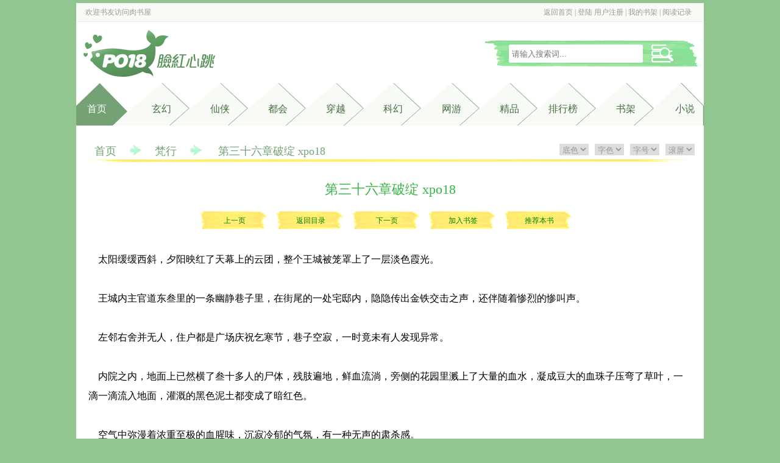

--- FILE ---
content_type: text/html
request_url: https://www.roushuwu.cc/35/35137/8527943.html
body_size: 13907
content:
<!DOCTYPE html PUBLIC "-//W3C//DTD XHTML 1.0 Transitional//EN" "http://www.w3.org/TR/xhtml1/DTD/xhtml1-transitional.dtd">
<html xmlns="http://www.w3.org/1999/xhtml">
<head>
<title> 第三十六章破绽 xpo18_梵行_肉书屋</title>
<meta http-equiv="Content-Type" content="text/html; charset=gbk" />
<meta name="keywords" content="梵行, 第三十六章破绽 xpo18" />
<meta name="description" content="肉书屋提供了洛神创作的穿越小说《梵行》干净清爽无错字的文字章节： 第三十六章破绽 xpo18在线阅读。" />
<link rel="stylesheet" type="text/css" href="https://www.roushuwu.cc/17mb/css/web.css" />
<script src="https://www.roushuwu.cc/17mb/js/base.js"></script>
<script src="https://www.roushuwu.cc/17mb/js/web.js"></script>
<script type="text/javascript">
<!--
var preview_page = "8513703.html";
var next_page = "8527944.html";
var index_page = "https://www.roushuwu.cc/35/35137/";
var article_id = "35137";
var chapter_id = "8527943";
function jumpPage() {
  var event = document.all ? window.event : arguments[0];
  if (event.keyCode == 37) document.location = preview_page;
  if (event.keyCode == 39) document.location = next_page;
  if (event.keyCode == 13) document.location = index_page;
}
document.onkeydown=jumpPage;
-->
</script>
<script src="/m.js" type="text/javascript"></script>
<script type="text/javascript">uaredirect("https://wap.roushuwu.cc/35/35137/8527943.html");</script>
</head>
<body>
<div class="header">
	<div class="top w">
    	<div class="p1">欢迎书友访问<a href="https://www.roushuwu.cc">肉书屋</a></div>
        <div class="p2"><script>user()</script></div>
    </div>
    <div class="banner w">
    	<h1 class="logo"><a href="https://www.roushuwu.cc"><img src="https://www.roushuwu.cc/images/logo.png" alt="肉书屋" /></a></h1>
        <div class="s">
            <form name="t_frmsearch" method="post" action="https://www.roushuwu.cc/modules/article/search.php">
                <!--<select name="searchtype" >
                    <option value="articlename" selected>书名</option>
                    <option value="author">作者</option>
                </select>-->
                <div class="searchkey"><input name="searchkey" type="text" placeholder="请输入搜索词..."></div>
                <div class="searchsubmit"><input name="t_btnsearch" type="submit" value=""></div>
            </form>
        </div>
    </div>
    <div class="menu w">
    	<ul>
            <li id="m0" class="home curr"><a href="https://www.roushuwu.cc">首页</a></li>
            <li id="m1"><a href="https://www.roushuwu.cc/xuanhuan_1.html">玄幻</a></li>
            <li id="m2"><a href="https://www.roushuwu.cc/xianxia_1.html">仙侠</a></li>
            <li id="m3"><a href="https://www.roushuwu.cc/duhui_1.html">都会</a></li>
            <li id="m4"><a href="https://www.roushuwu.cc/chuanyue_1.html">穿越</a></li>
            <li id="m5"><a href="https://www.roushuwu.cc/kehuan_1.html">科幻</a></li>
            <li id="m6"><a href="https://www.roushuwu.cc/wangyou_1.html">网游</a></li>
            <li id="m7"><a href="https://www.roushuwu.cc/jingpin_1.html">精品</a></li>

			<li id="m8"><a href="https://www.roushuwu.cc/paihang/allvisit_1.html">排行榜</a></li>
            <li id="m9"><a href="https://www.roushuwu.cc/modules/article/bookcase.php" rel="nofollow">书架</a></li>
			<li id="m10"><a href="https://www.xiaoshuo.uk" target="_blank">小说</a></li>
		</ul>
        <div class="clearfix"></div>
    </div>
</div>
<div class="main w chapter" id="c1">
    <div class="topmenu chaptermenu">
            <a href="https://www.roushuwu.cc">首页</a><span class="jiantou"><img src="https://www.roushuwu.cc/17mb/css/jiantou.png"/></span><span><a href="https://www.roushuwu.cc/35/35137/">梵行</a></span><span class="jiantou"><img src="https://www.roushuwu.cc/17mb/css/jiantou.png"/></span><span> 第三十六章破绽 xpo18</span>
            <div class="chapterset"><script type="text/javascript" src="https://www.roushuwu.cc/17mb/js/pagetop.js"></script></div>
	</div>
    <h1> 第三十六章破绽 xpo18</h1>
    <div class="chapterpage">
    	<ul>
        	<li><a href="8513703.html">上一页</a></li>
            <li><a href="https://www.roushuwu.cc/35/35137/">返回目录</a></li>
            <li><a href="8527944.html">下一页</a></li>
            <li><a href="javascript:addbookcase('35137','8527943');">加入书签</a></li>
            <li><a href="javascript:vote('35137');" class="addvote">推荐本书</a></li>
        </ul>
        <div class="clearfix"></div>
    </div>
    <table class="T_s"><tr><td><script>__17mb_s1();</script></td><td><script>__17mb_s2();</script></td><td><script>__17mb_s2();</script></td></tr></table>
	<div id="content" class="content">
    	<p>&nbsp;&nbsp;&nbsp;&nbsp;太阳缓缓西斜，夕阳映红了天幕上的云团，整个王城被笼罩上了一层淡色霞光。<br />
<br />
&nbsp;&nbsp;&nbsp;&nbsp;王城内主官道东叁里的一条幽静巷子里，在街尾的一处宅邸内，隐隐传出金铁交击之声，还伴随着惨烈的惨叫声。<br />
<br />
&nbsp;&nbsp;&nbsp;&nbsp;左邻右舍并无人，住户都是广场庆祝乞寒节，巷子空寂，一时竟未有人发现异常。<br />
<br />
&nbsp;&nbsp;&nbsp;&nbsp;内院之内，地面上已然横了叁十多人的尸体，残肢遍地，鲜血流淌，旁侧的花园里溅上了大量的血水，凝成豆大的血珠子压弯了草叶，一滴一滴流入地面，灌溉的黑色泥土都变成了暗红色。<br />
<br />
&nbsp;&nbsp;&nbsp;&nbsp;空气中弥漫着浓重至极的血腥味，沉寂冷郁的气氛，有一种无声的肃杀感。<br />
<br />
&nbsp;&nbsp;&nbsp;&nbsp;穆罕面色僵冷，眼神如寒波在流转，他看着步步紧逼的花千遇，眉间紧皱。<br />
<br />
&nbsp;&nbsp;&nbsp;&nbsp;他问：“你是怎么发现的？”<br />
<br />
&nbsp;&nbsp;&nbsp;&nbsp;他没想到花千遇会这么快就识破他的伪装，他虽是红莲教的杀手，不过却没有记录在册，花千遇从未见过他，他一直活在暗处为神教做事。<br />
<br />
&nbsp;&nbsp;&nbsp;&nbsp;这次是教主命令他们无论付出多大的代价，一定要将花千遇带回去。<br />
<br />
&nbsp;&nbsp;&nbsp;&nbsp;他们前后出动了几波杀手，一些人完全找不到她的踪迹，而找到她踪迹的人，没有一个人活着回来。<br />
<br />
&nbsp;&nbsp;&nbsp;&nbsp;他能寻得花千遇的踪迹，全是因在乌垒附近的那伙强盗无意间碰上的，只不过他们将消息传递出来之后，就被全部灭口了。<br />
<br />
&nbsp;&nbsp;&nbsp;&nbsp;为了避免前几次的重蹈覆辙，他没有选择硬碰硬，而是采取伪装怀柔计策，假意迷恋上她，她自负容貌绝色，自然不会产生怀疑。<br />
<br />
&nbsp;&nbsp;&nbsp;&nbsp;计划进行的很顺利，通过谈话相交他知道她所去的目的是于阗，不过这话究竟有几分是真暂时不可断定，还需再继续打探。<br />
<br />
&nbsp;&nbsp;&nbsp;&nbsp;等他将花千遇带回府之后，她便对他产生了戒备，以防暴露身份，他也不敢再轻举妄动的探究。<br />
<br />
&nbsp;&nbsp;&nbsp;&nbsp;当时他是无惧的，整个府邸都是他的人，若是被发现了，花千遇也逃不出去，不成想他还是小看花千遇了。<br />
<br />
&nbsp;&nbsp;&nbsp;&nbsp;今日当花千遇提出要为他跳一支舞时，他只觉得奇怪，心生不安，当她在台上起舞，他才恍然那是往生舞，红莲教最着名的送行舞。<br />
<br />
&nbsp;&nbsp;&nbsp;&nbsp;得知身份已经暴露，他便立刻返回，通知府内的人撤退，不过人还未走，花千遇就回来了，接着就进行了一次屠杀，只是直到现在他带来的人只剩下五六人。<br />
<br />
&nbsp;&nbsp;&nbsp;&nbsp;穆罕看花千遇的眼神中闪过一抹惊骇之色。<br />
<br />
&nbsp;&nbsp;&nbsp;&nbsp;难怪教主这么看重她，除了心思缜密，做事狠绝之外，她的武力竟也是非比寻常。<br />
<br />
&nbsp;&nbsp;&nbsp;&nbsp;花千遇抖了抖伞上的血，眼神中浮现一丝冷嘲的意味，轻慢的说：“最初我确实没有发现你是红莲教的人，直到你说了大乘和小乘佛法。”<br />
<br />
&nbsp;&nbsp;&nbsp;&nbsp;他说他信佛，却不知大小乘那个精意更深，这不是扯淡吗？<br />
<br />
&nbsp;&nbsp;&nbsp;&nbsp;她这个门外汉都知道，大乘肯定比小乘海纳百川，包容世人，更富有哲理，佛法也更精妙，要不然依法显那精明的头脑他会选择大乘？<br />
<br />
&nbsp;&nbsp;&nbsp;&nbsp;花千遇看他的眼神格外的轻蔑：“而且你们的破绽也太多了，我未曾说过我的喜好，但是上的菜都是我喜欢吃的，还有府里这么多人，竟然没有一个人是信佛的，这些都很不合常理。”<br />
<br />
&nbsp;&nbsp;&nbsp;&nbsp;要知道在龟兹国大部分的民众都是信佛的，这么大的一个府邸却无一人信佛，怎么想都非常奇怪。<br />
<br />
&nbsp;&nbsp;&nbsp;&nbsp;如果只有穆罕一个人接近她，依她多疑的性情，必定也会起疑，只是人多容易暴露的破绽也变得多了。<br />
<br />
&nbsp;&nbsp;&nbsp;&nbsp;穆罕心中略有懊恼，到底还是他疏忽了。<br />
<br />
&nbsp;&nbsp;&nbsp;&nbsp;他紧皱着眉说道：“圣女，我劝你还是跟我们回去吧，你是逃不掉的。”<br />
<br />
&nbsp;&nbsp;&nbsp;&nbsp;看着对面身负有伤的几人，花千遇冷冷一笑，不屑的说：“就凭你们？”<br />
<br />
&nbsp;&nbsp;&nbsp;&nbsp;穆罕心知这一次的任务不是那么容易完成的，如果完不成他们也别想活着回去。<br />
<br />
&nbsp;&nbsp;&nbsp;&nbsp;他眼中闪过狠厉之色，孤注一掷的说：“属下会尽全力将圣女带回去。”<br />
<br />
&nbsp;&nbsp;&nbsp;&nbsp;“那就试试吧。”<br />
<br />
&nbsp;&nbsp;&nbsp;&nbsp;花千遇勾唇一笑，魅惑的嗓音恍若染血的寒潭之水，轻轻晃漾着阴寒。<br />
<br />
&nbsp;&nbsp;&nbsp;&nbsp;瞬间，沉重的杀气在众人的心头笼罩，压抑的气氛使气流的流转都变得缓慢，静静地，无声却肃杀。<br />
<br />
&nbsp;&nbsp;&nbsp;&nbsp;花千遇水波晃荡的眸子闪过一丝冷光，一步踏出瞬间移位，影影绰绰，独留下层层虚影，顷刻间出现在穆罕的身前，她握持着天罗伞直斩而下。<br />
<br />
&nbsp;&nbsp;&nbsp;&nbsp;“叮！”<br />
<br />
&nbsp;&nbsp;&nbsp;&nbsp;一声碰撞的清鸣声，响彻耳膜，穆罕挡住了她这一击。<br />
<br />
&nbsp;&nbsp;&nbsp;&nbsp;剩余几人也一同袭来，运刀疾舞，刀影不断，凌厉森森，花千遇偏身闪避，疾退数步。<br />
<br />
&nbsp;&nbsp;&nbsp;&nbsp;天罗伞撑开犹如盾牌一样，挡住袭来的长刀，她握着伞柄一转，竟从天罗伞柄里抽出一柄细长的剑。<br />
<br />
&nbsp;&nbsp;&nbsp;&nbsp;此剑极为细长，约一指宽，通体流光剔透，冷冷透透的剑身上，流过一道冰白的晕光。<br />
<br />
&nbsp;&nbsp;&nbsp;&nbsp;一伞一剑，一攻一守，花千遇杀招频出，招式衔接流畅完美，配合的天衣无缝。<br />
<br />
&nbsp;&nbsp;&nbsp;&nbsp;一丝冷意漫在她的唇角边。<br />
<br />
&nbsp;&nbsp;&nbsp;&nbsp;花千遇内力催动，手中的剑越发的凌厉，剑光划过一人的脖颈，那人双目暴突，瞳孔在剧烈的收缩，他的脖子凝现一条血线，当场身亡。<br />
<br />
&nbsp;&nbsp;&nbsp;&nbsp;她握在手中的长剑上染了血，冰白转变成一种奇特的淡红色，像是浓烈的血液化在雨水中，晃漾着妖腥的质感。<br />
<br />
&nbsp;&nbsp;&nbsp;&nbsp;几十招后终将于之缠斗的杀手斩于刀下，如今只剩下穆罕一人。<br />
<br />
&nbsp;&nbsp;&nbsp;&nbsp;两人出剑如同骤雨，纷纷洒洒，倾颓而下，招式连绵不绝，化作刺目光影，溢满冷煞。<br />
<br />
&nbsp;&nbsp;&nbsp;&nbsp;穆罕的武力在红莲教是排的上名号的，不过却不是花千遇的对手。<br />
<br />
&nbsp;&nbsp;&nbsp;&nbsp;长剑挥斩出重重残影，有一道剑光在穆罕左肩膀划开一道血口，深可见骨，鲜血霎时涌出。<br />
<br />
&nbsp;&nbsp;&nbsp;&nbsp;他身形晃悠几下，最终力竭跪倒在地，气息极度不稳，胸膛因剧烈喘息而起伏不定，接着喉头一甜，便咳出一口血，想挣扎着起身，可是浑身疼痛没有一丝一毫的力气，丹田干涸的不剩一丁点内力。<br />
<br />
&nbsp;&nbsp;&nbsp;&nbsp;穆罕脸色惨白，嘴角边渗出一缕鲜血，他对花千遇说：“不出两个月，王庭的战局就会尘埃落定，到时教主会亲自带人来寻你回去，等待你的将会是天罗地网，你逃不出西域的。”<br />
<br />
&nbsp;&nbsp;&nbsp;&nbsp;毫无疑问这句话戳中了花千遇的痛处，她的眼中突然浮了层寒霜，毫不掩饰的流露出杀意：“等到那时，我连拓拔都凌一起杀了。”<br />
<br />
&nbsp;&nbsp;&nbsp;&nbsp;这么多年的恩怨，也该做个了断了。<br />
<br />
&nbsp;&nbsp;&nbsp;&nbsp;她持剑横扫，白光划过空气，锋刃割断了穆罕的喉咙，皮肉绽开伤口狰狞，鲜血喷洒而出，淋了一地的血水。<br />
<br />
&nbsp;&nbsp;&nbsp;&nbsp;花千遇从身上撕下来一块纱布，缠住手臂上因为与人相斗留下的伤口，目光瞥了一眼地面上的尸体，眼中流过一丝冷寒。<br />
<br />
&nbsp;&nbsp;&nbsp;&nbsp;她目光冰冷，慢慢地说道：“你们不会寂寞的，我迟早会送拓拔都凌下去陪你们。”<br />
<br />
&nbsp;&nbsp;&nbsp;&nbsp;免·费·首·发：po18t.cοm [щоо18.νiρ]</p>
    </div>
    <div class="chapterpage">
    	<ul>
        	<li><a href="8513703.html">上一页</a></li>
            <li><a href="https://www.roushuwu.cc/35/35137/">返回目录</a></li>
            <li><a href="8527944.html">下一页</a></li>
            <li><a href="javascript:addbookcase('35137','8527943');">加入书签</a></li>
            <li><a href="javascript:vote('35137');" class="addvote">推荐本书</a></li>
        </ul>
        <div class="clearfix"></div>
    </div>
    <div><script>__17mb_bottom();</script></div>
    <p class="articlevote"><br/>同类推荐：

<a href="https://www.roushuwu.cc/34/34541/">快穿之渣女翻车纪事[H]</a>、

<a href="https://www.roushuwu.cc/43/43564/">女配她只想上床(快穿)</a>、

<a href="https://www.roushuwu.cc/35/35137/">梵行</a>、

<a href="https://www.roushuwu.cc/44/44577/">穿成男主白月光（快穿，nph）</a>、

<a href="https://www.roushuwu.cc/50/50819/">清纯女主的被肏日常（纯肉NP）</a>、

<a href="https://www.roushuwu.cc/33/33207/">穿书之欲欲仙途（NP）</a>、

<a href="https://www.roushuwu.cc/57/57853/">碎玉成欢（np）</a>、

<a href="https://www.roushuwu.cc/40/40965/">肉文女配不容易[快穿H]</a>、

    </p>
</div>
<div class="footer w">
	<p class="p1">本站所有小说为转载作品，所有章节均由网友上传，转载至本站只是为了宣传本书让更多读者欣赏。</p>
	<p>Copyright &copy; 2019 <a href="https://www.po18wen.xyz" target="_blank">PO18文</a> All Rights Reserved.</p>
	<p><script>__17mb_beian();__17mb_tj();__17mb_dl();</script></p>    
	<div style="display: none;">
<script src="/js/roushuwu.js"></script>
</div>
</div>
<script>
(function(){
    var bp = document.createElement('script');
    var curProtocol = window.location.protocol.split(':')[0];
    if (curProtocol === 'https') {
        bp.src = 'https://zz.bdstatic.com/linksubmit/push.js';
    }
    else {
        bp.src = 'http://push.zhanzhang.baidu.com/push.js';
    }
    var s = document.getElementsByTagName("script")[0];
    s.parentNode.insertBefore(bp, s);
})();
</script>


<script type="text/javascript" src="https://www.roushuwu.cc/17mb/js/pagebottom.js"></script>
<script type="text/javascript" src="https://www.roushuwu.cc/17mb/js/yuedu.js"></script>
<script>var lastread=new LastRead();lastread.set('35137', '8527943', '梵行', ' 第三十六章破绽 xpo18','洛神');__17mbSort(4);</script>
</body>
</html>
